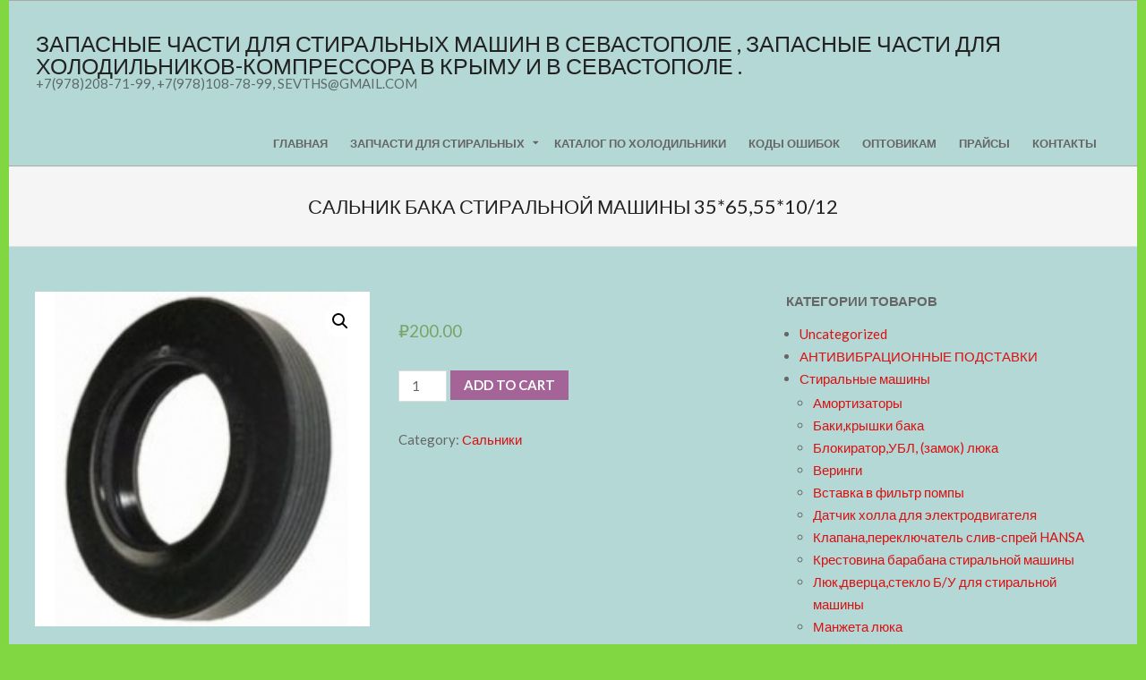

--- FILE ---
content_type: text/html; charset=UTF-8
request_url: https://stir-ka.ru/item/salnik-baka-stiralnoj-mashiny-35-65-55-10-12/
body_size: 14133
content:

<!DOCTYPE html>
<html lang="en-US" class="no-js">

<head>
<meta charset="UTF-8" />
<meta name='robots' content='index, follow, max-image-preview:large, max-snippet:-1, max-video-preview:-1' />
<meta name="viewport" content="width=device-width, initial-scale=1" />
<meta name="generator" content="Hoot Ubix 1.9.23" />

	<!-- This site is optimized with the Yoast SEO plugin v19.10 - https://yoast.com/wordpress/plugins/seo/ -->
	<title>Сальник бака стиральной машины 35*65,55*10/12 - Запасные части для стиральных машин в Севастополе , запасные части для холодильников-компрессора в Крыму и в Севастополе .</title>
	<link rel="canonical" href="https://stir-ka.ru/item/salnik-baka-stiralnoj-mashiny-35-65-55-10-12/" />
	<meta property="og:locale" content="en_US" />
	<meta property="og:type" content="article" />
	<meta property="og:title" content="Сальник бака стиральной машины 35*65,55*10/12 - Запасные части для стиральных машин в Севастополе , запасные части для холодильников-компрессора в Крыму и в Севастополе ." />
	<meta property="og:description" content="Samsung   ЗАПЧАСТИ ДЛЯ СТИРАЛЬНЫХ МАШИН / САЛЬНИК ДЛЯ СТИРАЛЬНЫХ МАШИН SAMSUNG(САМСУНГ), САЛЬНИК ДЛЯ СТИРАЛЬНЫХ МАШИН LG(ЛЖ) , САЛЬНИК ДЛЯ СТИРАЛЬНЫХ МАШИН ARDO(АРДО), САЛЬНИК ДЛЯ СТИРАЛЬНЫХ МАШИН INDESIT(ИНДЕЗИТ), САЛЬНИК ДЛЯ СТИРАЛЬНЫХ МАШИН ARISTON(АРИСТОН), САЛЬНИК ДЛЯ СТИРАЛЬНЫХ МАШИН BOSCH(ВОШ), САЛЬНИК ДЛЯ СТИРАЛЬНЫХ МАШИН CANDI(КАНДИ), САЛЬНИК ДЛЯ СТИРАЛЬНЫХ МАШИН WHIRLPOOL(ВИРЛПООЛ), САЛЬНИК ДЛЯ СТИРАЛЬНЫХ МАШИН ZANUSSI(ЗАНУССИ), САЛЬНИК ДЛЯ СТИРАЛЬНЫХ МАШИН ELECTROLUX(ЭЛЕКТРОЛЮКС), САЛЬНИК ДЛЯ СТИРАЛЬНЫХ МАШИН AEG(АЕГ), САЛЬНИК ДЛЯ СТИРАЛЬНЫХ МАШИН SIEMENS(СИМЕНС), САЛЬНИК ДЛЯ СТИРАЛЬНЫХ МАШИН GORENIE(ГОРЕНИЕ), САЛЬНИК ДЛЯ СТИРАЛЬНЫХ МАШИН BEKO(БЕКО), САЛЬНИК ДЛЯ СТИРАЛЬНЫХ МАШИН DAEWOO(ДАЕВОО), САЛЬНИК ДЛЯ СТИРАЛЬНЫХ МАШИН HANSA(ХАНСА) , САЛЬНИК ДЛЯ СТИРАЛЬНЫХ МАШИН ATLANT(АТЛАНТ), САЛЬНИК ДЛЯ СТИРАЛЬНЫХ МАШИН MIELLE(МИЛЛЕ), САЛЬНИК ДЛЯ СТИРАЛЬНЫХ МАШИН ARCELIK(АРЦЕЛИК)." />
	<meta property="og:url" content="https://stir-ka.ru/item/salnik-baka-stiralnoj-mashiny-35-65-55-10-12/" />
	<meta property="og:site_name" content="Запасные части для стиральных машин в Севастополе , запасные части для холодильников-компрессора в Крыму и в Севастополе ." />
	<meta property="article:modified_time" content="2016-04-15T12:25:59+00:00" />
	<meta property="og:image" content="https://stir-ka.ru/wp-content/uploads/2016/01/3b5ba2df-2560-11e5-be47-8c89a581e567_9d1e770b-2ea7-11e5-a297-8c89a581e567-228x228.jpeg" />
	<meta property="og:image:width" content="228" />
	<meta property="og:image:height" content="228" />
	<meta property="og:image:type" content="image/jpeg" />
	<meta name="twitter:card" content="summary_large_image" />
	<script type="application/ld+json" class="yoast-schema-graph">{"@context":"https://schema.org","@graph":[{"@type":"WebPage","@id":"https://stir-ka.ru/item/salnik-baka-stiralnoj-mashiny-35-65-55-10-12/","url":"https://stir-ka.ru/item/salnik-baka-stiralnoj-mashiny-35-65-55-10-12/","name":"Сальник бака стиральной машины 35*65,55*10/12 - Запасные части для стиральных машин в Севастополе , запасные части для холодильников-компрессора в Крыму и в Севастополе .","isPartOf":{"@id":"https://stir-ka.ru/#website"},"primaryImageOfPage":{"@id":"https://stir-ka.ru/item/salnik-baka-stiralnoj-mashiny-35-65-55-10-12/#primaryimage"},"image":{"@id":"https://stir-ka.ru/item/salnik-baka-stiralnoj-mashiny-35-65-55-10-12/#primaryimage"},"thumbnailUrl":"https://stir-ka.ru/wp-content/uploads/2016/01/3b5ba2df-2560-11e5-be47-8c89a581e567_9d1e770b-2ea7-11e5-a297-8c89a581e567-228x228.jpeg","datePublished":"2016-01-28T12:38:41+00:00","dateModified":"2016-04-15T12:25:59+00:00","breadcrumb":{"@id":"https://stir-ka.ru/item/salnik-baka-stiralnoj-mashiny-35-65-55-10-12/#breadcrumb"},"inLanguage":"en-US","potentialAction":[{"@type":"ReadAction","target":["https://stir-ka.ru/item/salnik-baka-stiralnoj-mashiny-35-65-55-10-12/"]}]},{"@type":"ImageObject","inLanguage":"en-US","@id":"https://stir-ka.ru/item/salnik-baka-stiralnoj-mashiny-35-65-55-10-12/#primaryimage","url":"https://stir-ka.ru/wp-content/uploads/2016/01/3b5ba2df-2560-11e5-be47-8c89a581e567_9d1e770b-2ea7-11e5-a297-8c89a581e567-228x228.jpeg","contentUrl":"https://stir-ka.ru/wp-content/uploads/2016/01/3b5ba2df-2560-11e5-be47-8c89a581e567_9d1e770b-2ea7-11e5-a297-8c89a581e567-228x228.jpeg","width":228,"height":228},{"@type":"BreadcrumbList","@id":"https://stir-ka.ru/item/salnik-baka-stiralnoj-mashiny-35-65-55-10-12/#breadcrumb","itemListElement":[{"@type":"ListItem","position":1,"name":"Home","item":"https://stir-ka.ru/"},{"@type":"ListItem","position":2,"name":"Запчасти для стиральных","item":"https://stir-ka.ru/shop/"},{"@type":"ListItem","position":3,"name":"Сальник бака стиральной машины 35*65,55*10/12"}]},{"@type":"WebSite","@id":"https://stir-ka.ru/#website","url":"https://stir-ka.ru/","name":"Запасные части для стиральных машин в Севастополе , запасные части для холодильников-компрессора в Крыму и в Севастополе .","description":"+7(978)208-71-99,   +7(978)108-78-99,   sevths@gmail.com","potentialAction":[{"@type":"SearchAction","target":{"@type":"EntryPoint","urlTemplate":"https://stir-ka.ru/?s={search_term_string}"},"query-input":"required name=search_term_string"}],"inLanguage":"en-US"}]}</script>
	<!-- / Yoast SEO plugin. -->


<link rel='dns-prefetch' href='//fonts.googleapis.com' />
<link rel="alternate" type="application/rss+xml" title="Запасные части для стиральных машин в Севастополе , запасные части для холодильников-компрессора в  Крыму и в Севастополе . &raquo; Feed" href="https://stir-ka.ru/feed/" />
<link rel="profile" href="http://gmpg.org/xfn/11" />
<link rel="preload" href="https://stir-ka.ru/wp-content/themes/hoot-ubix/hybrid/extend/css/webfonts/fa-solid-900.woff2" as="font" crossorigin="anonymous">
<link rel="preload" href="https://stir-ka.ru/wp-content/themes/hoot-ubix/hybrid/extend/css/webfonts/fa-regular-400.woff2" as="font" crossorigin="anonymous">
<link rel="preload" href="https://stir-ka.ru/wp-content/themes/hoot-ubix/hybrid/extend/css/webfonts/fa-brands-400.woff2" as="font" crossorigin="anonymous">
<script>
window._wpemojiSettings = {"baseUrl":"https:\/\/s.w.org\/images\/core\/emoji\/14.0.0\/72x72\/","ext":".png","svgUrl":"https:\/\/s.w.org\/images\/core\/emoji\/14.0.0\/svg\/","svgExt":".svg","source":{"concatemoji":"https:\/\/stir-ka.ru\/wp-includes\/js\/wp-emoji-release.min.js?ver=6.1.9"}};
/*! This file is auto-generated */
!function(e,a,t){var n,r,o,i=a.createElement("canvas"),p=i.getContext&&i.getContext("2d");function s(e,t){var a=String.fromCharCode,e=(p.clearRect(0,0,i.width,i.height),p.fillText(a.apply(this,e),0,0),i.toDataURL());return p.clearRect(0,0,i.width,i.height),p.fillText(a.apply(this,t),0,0),e===i.toDataURL()}function c(e){var t=a.createElement("script");t.src=e,t.defer=t.type="text/javascript",a.getElementsByTagName("head")[0].appendChild(t)}for(o=Array("flag","emoji"),t.supports={everything:!0,everythingExceptFlag:!0},r=0;r<o.length;r++)t.supports[o[r]]=function(e){if(p&&p.fillText)switch(p.textBaseline="top",p.font="600 32px Arial",e){case"flag":return s([127987,65039,8205,9895,65039],[127987,65039,8203,9895,65039])?!1:!s([55356,56826,55356,56819],[55356,56826,8203,55356,56819])&&!s([55356,57332,56128,56423,56128,56418,56128,56421,56128,56430,56128,56423,56128,56447],[55356,57332,8203,56128,56423,8203,56128,56418,8203,56128,56421,8203,56128,56430,8203,56128,56423,8203,56128,56447]);case"emoji":return!s([129777,127995,8205,129778,127999],[129777,127995,8203,129778,127999])}return!1}(o[r]),t.supports.everything=t.supports.everything&&t.supports[o[r]],"flag"!==o[r]&&(t.supports.everythingExceptFlag=t.supports.everythingExceptFlag&&t.supports[o[r]]);t.supports.everythingExceptFlag=t.supports.everythingExceptFlag&&!t.supports.flag,t.DOMReady=!1,t.readyCallback=function(){t.DOMReady=!0},t.supports.everything||(n=function(){t.readyCallback()},a.addEventListener?(a.addEventListener("DOMContentLoaded",n,!1),e.addEventListener("load",n,!1)):(e.attachEvent("onload",n),a.attachEvent("onreadystatechange",function(){"complete"===a.readyState&&t.readyCallback()})),(e=t.source||{}).concatemoji?c(e.concatemoji):e.wpemoji&&e.twemoji&&(c(e.twemoji),c(e.wpemoji)))}(window,document,window._wpemojiSettings);
</script>
<style>
img.wp-smiley,
img.emoji {
	display: inline !important;
	border: none !important;
	box-shadow: none !important;
	height: 1em !important;
	width: 1em !important;
	margin: 0 0.07em !important;
	vertical-align: -0.1em !important;
	background: none !important;
	padding: 0 !important;
}
</style>
	<link rel='stylesheet' id='wp-block-library-css' href='https://stir-ka.ru/wp-includes/css/dist/block-library/style.min.css?ver=6.1.9' media='all' />
<style id='wp-block-library-theme-inline-css'>
.wp-block-audio figcaption{color:#555;font-size:13px;text-align:center}.is-dark-theme .wp-block-audio figcaption{color:hsla(0,0%,100%,.65)}.wp-block-audio{margin:0 0 1em}.wp-block-code{border:1px solid #ccc;border-radius:4px;font-family:Menlo,Consolas,monaco,monospace;padding:.8em 1em}.wp-block-embed figcaption{color:#555;font-size:13px;text-align:center}.is-dark-theme .wp-block-embed figcaption{color:hsla(0,0%,100%,.65)}.wp-block-embed{margin:0 0 1em}.blocks-gallery-caption{color:#555;font-size:13px;text-align:center}.is-dark-theme .blocks-gallery-caption{color:hsla(0,0%,100%,.65)}.wp-block-image figcaption{color:#555;font-size:13px;text-align:center}.is-dark-theme .wp-block-image figcaption{color:hsla(0,0%,100%,.65)}.wp-block-image{margin:0 0 1em}.wp-block-pullquote{border-top:4px solid;border-bottom:4px solid;margin-bottom:1.75em;color:currentColor}.wp-block-pullquote__citation,.wp-block-pullquote cite,.wp-block-pullquote footer{color:currentColor;text-transform:uppercase;font-size:.8125em;font-style:normal}.wp-block-quote{border-left:.25em solid;margin:0 0 1.75em;padding-left:1em}.wp-block-quote cite,.wp-block-quote footer{color:currentColor;font-size:.8125em;position:relative;font-style:normal}.wp-block-quote.has-text-align-right{border-left:none;border-right:.25em solid;padding-left:0;padding-right:1em}.wp-block-quote.has-text-align-center{border:none;padding-left:0}.wp-block-quote.is-large,.wp-block-quote.is-style-large,.wp-block-quote.is-style-plain{border:none}.wp-block-search .wp-block-search__label{font-weight:700}.wp-block-search__button{border:1px solid #ccc;padding:.375em .625em}:where(.wp-block-group.has-background){padding:1.25em 2.375em}.wp-block-separator.has-css-opacity{opacity:.4}.wp-block-separator{border:none;border-bottom:2px solid;margin-left:auto;margin-right:auto}.wp-block-separator.has-alpha-channel-opacity{opacity:1}.wp-block-separator:not(.is-style-wide):not(.is-style-dots){width:100px}.wp-block-separator.has-background:not(.is-style-dots){border-bottom:none;height:1px}.wp-block-separator.has-background:not(.is-style-wide):not(.is-style-dots){height:2px}.wp-block-table{margin:"0 0 1em 0"}.wp-block-table thead{border-bottom:3px solid}.wp-block-table tfoot{border-top:3px solid}.wp-block-table td,.wp-block-table th{word-break:normal}.wp-block-table figcaption{color:#555;font-size:13px;text-align:center}.is-dark-theme .wp-block-table figcaption{color:hsla(0,0%,100%,.65)}.wp-block-video figcaption{color:#555;font-size:13px;text-align:center}.is-dark-theme .wp-block-video figcaption{color:hsla(0,0%,100%,.65)}.wp-block-video{margin:0 0 1em}.wp-block-template-part.has-background{padding:1.25em 2.375em;margin-top:0;margin-bottom:0}
</style>
<link rel='stylesheet' id='wc-blocks-vendors-style-css' href='https://stir-ka.ru/wp-content/plugins/woocommerce/packages/woocommerce-blocks/build/wc-blocks-vendors-style.css?ver=8.0.0' media='all' />
<link rel='stylesheet' id='wc-blocks-style-css' href='https://stir-ka.ru/wp-content/plugins/woocommerce/packages/woocommerce-blocks/build/wc-blocks-style.css?ver=8.0.0' media='all' />
<link rel='stylesheet' id='classic-theme-styles-css' href='https://stir-ka.ru/wp-includes/css/classic-themes.min.css?ver=1' media='all' />
<style id='global-styles-inline-css'>
body{--wp--preset--color--black: #000000;--wp--preset--color--cyan-bluish-gray: #abb8c3;--wp--preset--color--white: #ffffff;--wp--preset--color--pale-pink: #f78da7;--wp--preset--color--vivid-red: #cf2e2e;--wp--preset--color--luminous-vivid-orange: #ff6900;--wp--preset--color--luminous-vivid-amber: #fcb900;--wp--preset--color--light-green-cyan: #7bdcb5;--wp--preset--color--vivid-green-cyan: #00d084;--wp--preset--color--pale-cyan-blue: #8ed1fc;--wp--preset--color--vivid-cyan-blue: #0693e3;--wp--preset--color--vivid-purple: #9b51e0;--wp--preset--color--accent: #db1010;--wp--preset--color--accent-font: #ffffff;--wp--preset--gradient--vivid-cyan-blue-to-vivid-purple: linear-gradient(135deg,rgba(6,147,227,1) 0%,rgb(155,81,224) 100%);--wp--preset--gradient--light-green-cyan-to-vivid-green-cyan: linear-gradient(135deg,rgb(122,220,180) 0%,rgb(0,208,130) 100%);--wp--preset--gradient--luminous-vivid-amber-to-luminous-vivid-orange: linear-gradient(135deg,rgba(252,185,0,1) 0%,rgba(255,105,0,1) 100%);--wp--preset--gradient--luminous-vivid-orange-to-vivid-red: linear-gradient(135deg,rgba(255,105,0,1) 0%,rgb(207,46,46) 100%);--wp--preset--gradient--very-light-gray-to-cyan-bluish-gray: linear-gradient(135deg,rgb(238,238,238) 0%,rgb(169,184,195) 100%);--wp--preset--gradient--cool-to-warm-spectrum: linear-gradient(135deg,rgb(74,234,220) 0%,rgb(151,120,209) 20%,rgb(207,42,186) 40%,rgb(238,44,130) 60%,rgb(251,105,98) 80%,rgb(254,248,76) 100%);--wp--preset--gradient--blush-light-purple: linear-gradient(135deg,rgb(255,206,236) 0%,rgb(152,150,240) 100%);--wp--preset--gradient--blush-bordeaux: linear-gradient(135deg,rgb(254,205,165) 0%,rgb(254,45,45) 50%,rgb(107,0,62) 100%);--wp--preset--gradient--luminous-dusk: linear-gradient(135deg,rgb(255,203,112) 0%,rgb(199,81,192) 50%,rgb(65,88,208) 100%);--wp--preset--gradient--pale-ocean: linear-gradient(135deg,rgb(255,245,203) 0%,rgb(182,227,212) 50%,rgb(51,167,181) 100%);--wp--preset--gradient--electric-grass: linear-gradient(135deg,rgb(202,248,128) 0%,rgb(113,206,126) 100%);--wp--preset--gradient--midnight: linear-gradient(135deg,rgb(2,3,129) 0%,rgb(40,116,252) 100%);--wp--preset--duotone--dark-grayscale: url('#wp-duotone-dark-grayscale');--wp--preset--duotone--grayscale: url('#wp-duotone-grayscale');--wp--preset--duotone--purple-yellow: url('#wp-duotone-purple-yellow');--wp--preset--duotone--blue-red: url('#wp-duotone-blue-red');--wp--preset--duotone--midnight: url('#wp-duotone-midnight');--wp--preset--duotone--magenta-yellow: url('#wp-duotone-magenta-yellow');--wp--preset--duotone--purple-green: url('#wp-duotone-purple-green');--wp--preset--duotone--blue-orange: url('#wp-duotone-blue-orange');--wp--preset--font-size--small: 13px;--wp--preset--font-size--medium: 20px;--wp--preset--font-size--large: 36px;--wp--preset--font-size--x-large: 42px;--wp--preset--spacing--20: 0.44rem;--wp--preset--spacing--30: 0.67rem;--wp--preset--spacing--40: 1rem;--wp--preset--spacing--50: 1.5rem;--wp--preset--spacing--60: 2.25rem;--wp--preset--spacing--70: 3.38rem;--wp--preset--spacing--80: 5.06rem;}:where(.is-layout-flex){gap: 0.5em;}body .is-layout-flow > .alignleft{float: left;margin-inline-start: 0;margin-inline-end: 2em;}body .is-layout-flow > .alignright{float: right;margin-inline-start: 2em;margin-inline-end: 0;}body .is-layout-flow > .aligncenter{margin-left: auto !important;margin-right: auto !important;}body .is-layout-constrained > .alignleft{float: left;margin-inline-start: 0;margin-inline-end: 2em;}body .is-layout-constrained > .alignright{float: right;margin-inline-start: 2em;margin-inline-end: 0;}body .is-layout-constrained > .aligncenter{margin-left: auto !important;margin-right: auto !important;}body .is-layout-constrained > :where(:not(.alignleft):not(.alignright):not(.alignfull)){max-width: var(--wp--style--global--content-size);margin-left: auto !important;margin-right: auto !important;}body .is-layout-constrained > .alignwide{max-width: var(--wp--style--global--wide-size);}body .is-layout-flex{display: flex;}body .is-layout-flex{flex-wrap: wrap;align-items: center;}body .is-layout-flex > *{margin: 0;}:where(.wp-block-columns.is-layout-flex){gap: 2em;}.has-black-color{color: var(--wp--preset--color--black) !important;}.has-cyan-bluish-gray-color{color: var(--wp--preset--color--cyan-bluish-gray) !important;}.has-white-color{color: var(--wp--preset--color--white) !important;}.has-pale-pink-color{color: var(--wp--preset--color--pale-pink) !important;}.has-vivid-red-color{color: var(--wp--preset--color--vivid-red) !important;}.has-luminous-vivid-orange-color{color: var(--wp--preset--color--luminous-vivid-orange) !important;}.has-luminous-vivid-amber-color{color: var(--wp--preset--color--luminous-vivid-amber) !important;}.has-light-green-cyan-color{color: var(--wp--preset--color--light-green-cyan) !important;}.has-vivid-green-cyan-color{color: var(--wp--preset--color--vivid-green-cyan) !important;}.has-pale-cyan-blue-color{color: var(--wp--preset--color--pale-cyan-blue) !important;}.has-vivid-cyan-blue-color{color: var(--wp--preset--color--vivid-cyan-blue) !important;}.has-vivid-purple-color{color: var(--wp--preset--color--vivid-purple) !important;}.has-black-background-color{background-color: var(--wp--preset--color--black) !important;}.has-cyan-bluish-gray-background-color{background-color: var(--wp--preset--color--cyan-bluish-gray) !important;}.has-white-background-color{background-color: var(--wp--preset--color--white) !important;}.has-pale-pink-background-color{background-color: var(--wp--preset--color--pale-pink) !important;}.has-vivid-red-background-color{background-color: var(--wp--preset--color--vivid-red) !important;}.has-luminous-vivid-orange-background-color{background-color: var(--wp--preset--color--luminous-vivid-orange) !important;}.has-luminous-vivid-amber-background-color{background-color: var(--wp--preset--color--luminous-vivid-amber) !important;}.has-light-green-cyan-background-color{background-color: var(--wp--preset--color--light-green-cyan) !important;}.has-vivid-green-cyan-background-color{background-color: var(--wp--preset--color--vivid-green-cyan) !important;}.has-pale-cyan-blue-background-color{background-color: var(--wp--preset--color--pale-cyan-blue) !important;}.has-vivid-cyan-blue-background-color{background-color: var(--wp--preset--color--vivid-cyan-blue) !important;}.has-vivid-purple-background-color{background-color: var(--wp--preset--color--vivid-purple) !important;}.has-black-border-color{border-color: var(--wp--preset--color--black) !important;}.has-cyan-bluish-gray-border-color{border-color: var(--wp--preset--color--cyan-bluish-gray) !important;}.has-white-border-color{border-color: var(--wp--preset--color--white) !important;}.has-pale-pink-border-color{border-color: var(--wp--preset--color--pale-pink) !important;}.has-vivid-red-border-color{border-color: var(--wp--preset--color--vivid-red) !important;}.has-luminous-vivid-orange-border-color{border-color: var(--wp--preset--color--luminous-vivid-orange) !important;}.has-luminous-vivid-amber-border-color{border-color: var(--wp--preset--color--luminous-vivid-amber) !important;}.has-light-green-cyan-border-color{border-color: var(--wp--preset--color--light-green-cyan) !important;}.has-vivid-green-cyan-border-color{border-color: var(--wp--preset--color--vivid-green-cyan) !important;}.has-pale-cyan-blue-border-color{border-color: var(--wp--preset--color--pale-cyan-blue) !important;}.has-vivid-cyan-blue-border-color{border-color: var(--wp--preset--color--vivid-cyan-blue) !important;}.has-vivid-purple-border-color{border-color: var(--wp--preset--color--vivid-purple) !important;}.has-vivid-cyan-blue-to-vivid-purple-gradient-background{background: var(--wp--preset--gradient--vivid-cyan-blue-to-vivid-purple) !important;}.has-light-green-cyan-to-vivid-green-cyan-gradient-background{background: var(--wp--preset--gradient--light-green-cyan-to-vivid-green-cyan) !important;}.has-luminous-vivid-amber-to-luminous-vivid-orange-gradient-background{background: var(--wp--preset--gradient--luminous-vivid-amber-to-luminous-vivid-orange) !important;}.has-luminous-vivid-orange-to-vivid-red-gradient-background{background: var(--wp--preset--gradient--luminous-vivid-orange-to-vivid-red) !important;}.has-very-light-gray-to-cyan-bluish-gray-gradient-background{background: var(--wp--preset--gradient--very-light-gray-to-cyan-bluish-gray) !important;}.has-cool-to-warm-spectrum-gradient-background{background: var(--wp--preset--gradient--cool-to-warm-spectrum) !important;}.has-blush-light-purple-gradient-background{background: var(--wp--preset--gradient--blush-light-purple) !important;}.has-blush-bordeaux-gradient-background{background: var(--wp--preset--gradient--blush-bordeaux) !important;}.has-luminous-dusk-gradient-background{background: var(--wp--preset--gradient--luminous-dusk) !important;}.has-pale-ocean-gradient-background{background: var(--wp--preset--gradient--pale-ocean) !important;}.has-electric-grass-gradient-background{background: var(--wp--preset--gradient--electric-grass) !important;}.has-midnight-gradient-background{background: var(--wp--preset--gradient--midnight) !important;}.has-small-font-size{font-size: var(--wp--preset--font-size--small) !important;}.has-medium-font-size{font-size: var(--wp--preset--font-size--medium) !important;}.has-large-font-size{font-size: var(--wp--preset--font-size--large) !important;}.has-x-large-font-size{font-size: var(--wp--preset--font-size--x-large) !important;}
.wp-block-navigation a:where(:not(.wp-element-button)){color: inherit;}
:where(.wp-block-columns.is-layout-flex){gap: 2em;}
.wp-block-pullquote{font-size: 1.5em;line-height: 1.6;}
</style>
<link rel='stylesheet' id='photoswipe-css' href='https://stir-ka.ru/wp-content/plugins/woocommerce/assets/css/photoswipe/photoswipe.min.css?ver=6.8.2' media='all' />
<link rel='stylesheet' id='photoswipe-default-skin-css' href='https://stir-ka.ru/wp-content/plugins/woocommerce/assets/css/photoswipe/default-skin/default-skin.min.css?ver=6.8.2' media='all' />
<link rel='stylesheet' id='woocommerce-layout-css' href='https://stir-ka.ru/wp-content/plugins/woocommerce/assets/css/woocommerce-layout.css?ver=6.8.2' media='all' />
<link rel='stylesheet' id='woocommerce-smallscreen-css' href='https://stir-ka.ru/wp-content/plugins/woocommerce/assets/css/woocommerce-smallscreen.css?ver=6.8.2' media='only screen and (max-width: 768px)' />
<link rel='stylesheet' id='woocommerce-general-css' href='https://stir-ka.ru/wp-content/plugins/woocommerce/assets/css/woocommerce.css?ver=6.8.2' media='all' />
<style id='woocommerce-inline-inline-css'>
.woocommerce form .form-row .required { visibility: visible; }
</style>
<link rel='stylesheet' id='hootubix-google-fonts-css' href='//fonts.googleapis.com/css?family=Lato%3A300%2C400%2C400i%2C500%2C600%2C700%2C700i%2C800&#038;subset=latin' media='all' />
<link rel='stylesheet' id='hybrid-gallery-css' href='https://stir-ka.ru/wp-content/themes/hoot-ubix/hybrid/css/gallery.min.css?ver=4.0.0' media='all' />
<link rel='stylesheet' id='font-awesome-css' href='https://stir-ka.ru/wp-content/themes/hoot-ubix/hybrid/extend/css/font-awesome.css?ver=5.15.4' media='all' />
<link rel='stylesheet' id='hybridextend-style-css' href='https://stir-ka.ru/wp-content/themes/hoot-ubix/style.css?ver=1.9.23' media='all' />
<link rel='stylesheet' id='hootubix-wpblocks-css' href='https://stir-ka.ru/wp-content/themes/hoot-ubix/include/blocks/wpblocks.css?ver=1.9.23' media='all' />
<style id='hootubix-wpblocks-inline-css'>
.hgrid {
	max-width: 1260px;
} 
a {
	color: #db1010;
} 
.accent-typo {
	background: #db1010;
	color: #ffffff;
} 
.invert-typo {
	color: #b3d8d6;
} 
.enforce-typo {
	background: #b3d8d6;
} 
input[type="submit"], #submit, .button {
	background: #db1010;
	color: #ffffff;
} 
input[type="submit"]:hover, #submit:hover, .button:hover, input[type="submit"]:focus, #submit:focus, .button:focus {
	background: #c10e0e;
	color: #ffffff;
} 
body {
	background-color: #81d742;
} 
#page-wrapper {
	background: #b3d8d6;
} 
#site-title {
	font-family: "Lato", sans-serif;
} 
.site-logo-with-icon #site-title i {
	font-size: 50px;
} 
.site-logo-mixed-image img {
	max-width: 200px;
} 
.menu-items > li.current-menu-item:not(.nohighlight), .menu-items > li:hover,.sf-menu ul li:hover > a {
	background: #db1010;
	color: #ffffff;
} 
.entry-footer .entry-byline {
	color: #db1010;
} 
.more-link {
	border-color: #db1010;
	color: #db1010;
} 
.more-link a, .more-link a:hover {
	background: #db1010;
	color: #ffffff;
} 
.lSSlideOuter .lSPager.lSpg > li:hover a, .lSSlideOuter .lSPager.lSpg > li.active a {
	background-color: #db1010;
} 
.frontpage-area.module-bg-accent {
	background-color: #db1010;
} 
.content-block-style3 .content-block-icon {
	background: #b3d8d6;
} 
.content-block-icon i {
	color: #db1010;
} 
.icon-style-circle, .icon-style-square {
	border-color: #db1010;
} 
#infinite-handle span,.lrm-form a.button, .lrm-form button, .lrm-form button[type=submit], .lrm-form #buddypress input[type=submit], .lrm-form input[type=submit] {
	background: #db1010;
	color: #ffffff;
} 
.woocommerce nav.woocommerce-pagination ul li a:focus, .woocommerce nav.woocommerce-pagination ul li a:hover {
	color: #db1010;
} 
:root .has-accent-color,.is-style-outline>.wp-block-button__link:not(.has-text-color), .wp-block-button__link.is-style-outline:not(.has-text-color) {
	color: #db1010;
} 
:root .has-accent-background-color,.wp-block-button__link {
	background: #db1010;
} 
:root .has-accent-font-color,.wp-block-button__link {
	color: #ffffff;
} 
:root .has-accent-font-background-color {
	background: #ffffff;
}
</style>
<script src='https://stir-ka.ru/wp-includes/js/jquery/jquery.min.js?ver=3.6.1' id='jquery-core-js'></script>
<script src='https://stir-ka.ru/wp-includes/js/jquery/jquery-migrate.min.js?ver=3.3.2' id='jquery-migrate-js'></script>
<script src='https://stir-ka.ru/wp-content/themes/hoot-ubix/js/modernizr.custom.js?ver=2.8.3' id='hootubix-modernizr-js'></script>
<link rel="https://api.w.org/" href="https://stir-ka.ru/wp-json/" /><link rel="alternate" type="application/json" href="https://stir-ka.ru/wp-json/wp/v2/product/817" /><link rel="EditURI" type="application/rsd+xml" title="RSD" href="https://stir-ka.ru/xmlrpc.php?rsd" />
<link rel="wlwmanifest" type="application/wlwmanifest+xml" href="https://stir-ka.ru/wp-includes/wlwmanifest.xml" />
<meta name="generator" content="WordPress 6.1.9" />
<meta name="generator" content="WooCommerce 6.8.2" />
<link rel='shortlink' href='https://stir-ka.ru/?p=817' />
<link rel="alternate" type="application/json+oembed" href="https://stir-ka.ru/wp-json/oembed/1.0/embed?url=https%3A%2F%2Fstir-ka.ru%2Fitem%2Fsalnik-baka-stiralnoj-mashiny-35-65-55-10-12%2F" />
<link rel="alternate" type="text/xml+oembed" href="https://stir-ka.ru/wp-json/oembed/1.0/embed?url=https%3A%2F%2Fstir-ka.ru%2Fitem%2Fsalnik-baka-stiralnoj-mashiny-35-65-55-10-12%2F&#038;format=xml" />
	<noscript><style>.woocommerce-product-gallery{ opacity: 1 !important; }</style></noscript>
	<link rel="icon" href="https://stir-ka.ru/wp-content/uploads/2020/06/cropped-8955aa7a_d88e_11e6_8e37_e03f491724f8_828ff388_1859_11e7_a657_e03f491724f8-32x32.jpeg" sizes="32x32" />
<link rel="icon" href="https://stir-ka.ru/wp-content/uploads/2020/06/cropped-8955aa7a_d88e_11e6_8e37_e03f491724f8_828ff388_1859_11e7_a657_e03f491724f8-192x192.jpeg" sizes="192x192" />
<link rel="apple-touch-icon" href="https://stir-ka.ru/wp-content/uploads/2020/06/cropped-8955aa7a_d88e_11e6_8e37_e03f491724f8_828ff388_1859_11e7_a657_e03f491724f8-180x180.jpeg" />
<meta name="msapplication-TileImage" content="https://stir-ka.ru/wp-content/uploads/2020/06/cropped-8955aa7a_d88e_11e6_8e37_e03f491724f8_828ff388_1859_11e7_a657_e03f491724f8-270x270.jpeg" />
		<style id="wp-custom-css">
			/*
Здесь можно добавить ваши CSS-стили.

Нажмите на значок помощи выше, чтобы узнать больше.
*/
#branding:after {
  content: ".";
  display: block;
  clear: both;
  visibility: hidden;
  line-height: 0;
  height: 0;
}
#header-aside, #branding{width:100% !important;}

.header-primary-menu #branding, .header-primary-custom #branding {
   width:100% !important;
}
.header-primary-menu #header-aside, .header-primary-custom #header-aside {
   width:100% !important;
}
.table-cell-mid {
    display: block;
    vertical-align: middle;
}


.menu-items > li > a {
  
    padding: 15px 10px;
  
}		</style>
		</head>

<body class="wordpress ltr en en-us parent-theme y2026 m01 d19 h01 monday logged-out singular singular-product singular-product-817 product-template-default ubix theme-hoot-ubix woocommerce woocommerce-page woocommerce-no-js" dir="ltr" itemscope="itemscope" itemtype="https://schema.org/WebPage">

	<svg xmlns="http://www.w3.org/2000/svg" viewBox="0 0 0 0" width="0" height="0" focusable="false" role="none" style="visibility: hidden; position: absolute; left: -9999px; overflow: hidden;" ><defs><filter id="wp-duotone-dark-grayscale"><feColorMatrix color-interpolation-filters="sRGB" type="matrix" values=" .299 .587 .114 0 0 .299 .587 .114 0 0 .299 .587 .114 0 0 .299 .587 .114 0 0 " /><feComponentTransfer color-interpolation-filters="sRGB" ><feFuncR type="table" tableValues="0 0.49803921568627" /><feFuncG type="table" tableValues="0 0.49803921568627" /><feFuncB type="table" tableValues="0 0.49803921568627" /><feFuncA type="table" tableValues="1 1" /></feComponentTransfer><feComposite in2="SourceGraphic" operator="in" /></filter></defs></svg><svg xmlns="http://www.w3.org/2000/svg" viewBox="0 0 0 0" width="0" height="0" focusable="false" role="none" style="visibility: hidden; position: absolute; left: -9999px; overflow: hidden;" ><defs><filter id="wp-duotone-grayscale"><feColorMatrix color-interpolation-filters="sRGB" type="matrix" values=" .299 .587 .114 0 0 .299 .587 .114 0 0 .299 .587 .114 0 0 .299 .587 .114 0 0 " /><feComponentTransfer color-interpolation-filters="sRGB" ><feFuncR type="table" tableValues="0 1" /><feFuncG type="table" tableValues="0 1" /><feFuncB type="table" tableValues="0 1" /><feFuncA type="table" tableValues="1 1" /></feComponentTransfer><feComposite in2="SourceGraphic" operator="in" /></filter></defs></svg><svg xmlns="http://www.w3.org/2000/svg" viewBox="0 0 0 0" width="0" height="0" focusable="false" role="none" style="visibility: hidden; position: absolute; left: -9999px; overflow: hidden;" ><defs><filter id="wp-duotone-purple-yellow"><feColorMatrix color-interpolation-filters="sRGB" type="matrix" values=" .299 .587 .114 0 0 .299 .587 .114 0 0 .299 .587 .114 0 0 .299 .587 .114 0 0 " /><feComponentTransfer color-interpolation-filters="sRGB" ><feFuncR type="table" tableValues="0.54901960784314 0.98823529411765" /><feFuncG type="table" tableValues="0 1" /><feFuncB type="table" tableValues="0.71764705882353 0.25490196078431" /><feFuncA type="table" tableValues="1 1" /></feComponentTransfer><feComposite in2="SourceGraphic" operator="in" /></filter></defs></svg><svg xmlns="http://www.w3.org/2000/svg" viewBox="0 0 0 0" width="0" height="0" focusable="false" role="none" style="visibility: hidden; position: absolute; left: -9999px; overflow: hidden;" ><defs><filter id="wp-duotone-blue-red"><feColorMatrix color-interpolation-filters="sRGB" type="matrix" values=" .299 .587 .114 0 0 .299 .587 .114 0 0 .299 .587 .114 0 0 .299 .587 .114 0 0 " /><feComponentTransfer color-interpolation-filters="sRGB" ><feFuncR type="table" tableValues="0 1" /><feFuncG type="table" tableValues="0 0.27843137254902" /><feFuncB type="table" tableValues="0.5921568627451 0.27843137254902" /><feFuncA type="table" tableValues="1 1" /></feComponentTransfer><feComposite in2="SourceGraphic" operator="in" /></filter></defs></svg><svg xmlns="http://www.w3.org/2000/svg" viewBox="0 0 0 0" width="0" height="0" focusable="false" role="none" style="visibility: hidden; position: absolute; left: -9999px; overflow: hidden;" ><defs><filter id="wp-duotone-midnight"><feColorMatrix color-interpolation-filters="sRGB" type="matrix" values=" .299 .587 .114 0 0 .299 .587 .114 0 0 .299 .587 .114 0 0 .299 .587 .114 0 0 " /><feComponentTransfer color-interpolation-filters="sRGB" ><feFuncR type="table" tableValues="0 0" /><feFuncG type="table" tableValues="0 0.64705882352941" /><feFuncB type="table" tableValues="0 1" /><feFuncA type="table" tableValues="1 1" /></feComponentTransfer><feComposite in2="SourceGraphic" operator="in" /></filter></defs></svg><svg xmlns="http://www.w3.org/2000/svg" viewBox="0 0 0 0" width="0" height="0" focusable="false" role="none" style="visibility: hidden; position: absolute; left: -9999px; overflow: hidden;" ><defs><filter id="wp-duotone-magenta-yellow"><feColorMatrix color-interpolation-filters="sRGB" type="matrix" values=" .299 .587 .114 0 0 .299 .587 .114 0 0 .299 .587 .114 0 0 .299 .587 .114 0 0 " /><feComponentTransfer color-interpolation-filters="sRGB" ><feFuncR type="table" tableValues="0.78039215686275 1" /><feFuncG type="table" tableValues="0 0.94901960784314" /><feFuncB type="table" tableValues="0.35294117647059 0.47058823529412" /><feFuncA type="table" tableValues="1 1" /></feComponentTransfer><feComposite in2="SourceGraphic" operator="in" /></filter></defs></svg><svg xmlns="http://www.w3.org/2000/svg" viewBox="0 0 0 0" width="0" height="0" focusable="false" role="none" style="visibility: hidden; position: absolute; left: -9999px; overflow: hidden;" ><defs><filter id="wp-duotone-purple-green"><feColorMatrix color-interpolation-filters="sRGB" type="matrix" values=" .299 .587 .114 0 0 .299 .587 .114 0 0 .299 .587 .114 0 0 .299 .587 .114 0 0 " /><feComponentTransfer color-interpolation-filters="sRGB" ><feFuncR type="table" tableValues="0.65098039215686 0.40392156862745" /><feFuncG type="table" tableValues="0 1" /><feFuncB type="table" tableValues="0.44705882352941 0.4" /><feFuncA type="table" tableValues="1 1" /></feComponentTransfer><feComposite in2="SourceGraphic" operator="in" /></filter></defs></svg><svg xmlns="http://www.w3.org/2000/svg" viewBox="0 0 0 0" width="0" height="0" focusable="false" role="none" style="visibility: hidden; position: absolute; left: -9999px; overflow: hidden;" ><defs><filter id="wp-duotone-blue-orange"><feColorMatrix color-interpolation-filters="sRGB" type="matrix" values=" .299 .587 .114 0 0 .299 .587 .114 0 0 .299 .587 .114 0 0 .299 .587 .114 0 0 " /><feComponentTransfer color-interpolation-filters="sRGB" ><feFuncR type="table" tableValues="0.098039215686275 1" /><feFuncG type="table" tableValues="0 0.66274509803922" /><feFuncB type="table" tableValues="0.84705882352941 0.41960784313725" /><feFuncA type="table" tableValues="1 1" /></feComponentTransfer><feComposite in2="SourceGraphic" operator="in" /></filter></defs></svg>
	<a href="#main" class="screen-reader-text">Skip to content</a>

	<div id="page-wrapper" class=" hgrid site-boxed page-wrapper sitewrap-wide-right sidebarsN sidebars1 hootubix-cf7-style hootubix-mapp-style hootubix-jetpack-style">

		
		<header id="header" class="site-header header-layout-primary-menu header-layout-secondary-top" role="banner" itemscope="itemscope" itemtype="https://schema.org/WPHeader">

					<div id="header-supplementary" class=" header-part header-supplementary-top header-supplementary-center">
			<div class="hgrid">
				<div class="hgrid-span-12">
									</div>
			</div>
		</div>
		
			<div id="header-primary" class=" header-part header-primary-menu">
				<div class="hgrid">
					<div class="table hgrid-span-12">
							<div id="branding" class="site-branding branding table-cell-mid">
		<div id="site-logo" class="site-logo-text">
			<div id="site-logo-text" class=" site-logo-text-tiny"><div id="site-title" class="site-title" itemprop="headline"><a href="https://stir-ka.ru" rel="home"><span class="blogname">Запасные части для стиральных машин в Севастополе , запасные части для холодильников-компрессора в  Крыму и в Севастополе .</span></a></div><h2 class="site-description" id="site-description" itemprop="description">+7(978)208-71-99,   +7(978)108-78-99,   sevths@gmail.com</h2></div><!--logotext-->		</div>
	</div><!-- #branding -->
	<div id="header-aside" class=" header-aside table-cell-mid  header-aside-menu">	<div class="screen-reader-text">Primary Navigation Menu</div>
	<nav id="menu-primary" class="menu menu-primary nav-menu mobilemenu-inline mobilesubmenu-click" role="navigation" itemscope="itemscope" itemtype="https://schema.org/SiteNavigationElement">
		<a class="menu-toggle" href="#"><span class="menu-toggle-text">Menu</span><i class="fas fa-bars"></i></a>

		<ul id="menu-primary-items" class="menu-items sf-menu menu"><li id="menu-item-127998" class="menu-item menu-item-type-post_type menu-item-object-page menu-item-home menu-item-127998"><a href="https://stir-ka.ru/"><span class="menu-title">Главная</span></a></li>
<li id="menu-item-127999" class="menu-item menu-item-type-post_type menu-item-object-page menu-item-has-children current_page_parent menu-item-127999"><a href="https://stir-ka.ru/shop/"><span class="menu-title">Запчасти для стиральных</span></a>
<ul class="sub-menu">
	<li id="menu-item-465" class="menu-item menu-item-type-post_type menu-item-object-page menu-item-465"><a href="https://stir-ka.ru/tablitsy-komplektuyushhih-k-s-m/"><span class="menu-title">Таблицы комплектующих к с/м</span></a></li>
	<li id="menu-item-128005" class="menu-item menu-item-type-post_type menu-item-object-page menu-item-128005"><a href="https://stir-ka.ru/tablitsy-komplektuyushhih-k-s-m/"><span class="menu-title">Таблицы комплектующих к с/м</span></a></li>
</ul>
</li>
<li id="menu-item-873" class="menu-item menu-item-type-taxonomy menu-item-object-product_cat menu-item-873"><a href="https://stir-ka.ru/category/holodilniki/"><span class="menu-title">Каталог по холодильники</span></a></li>
<li id="menu-item-128001" class="menu-item menu-item-type-post_type menu-item-object-page menu-item-128001"><a href="https://stir-ka.ru/kody-oshibok-stiralnyh-mashin-indesit-i-ariston/"><span class="menu-title">Коды ошибок</span></a></li>
<li id="menu-item-128003" class="menu-item menu-item-type-post_type menu-item-object-page menu-item-128003"><a href="https://stir-ka.ru/optovikam/"><span class="menu-title">Оптовикам</span></a></li>
<li id="menu-item-128004" class="menu-item menu-item-type-post_type menu-item-object-page menu-item-128004"><a href="https://stir-ka.ru/prajsy/"><span class="menu-title">Прайсы</span></a></li>
<li id="menu-item-16" class="menu-item menu-item-type-post_type menu-item-object-page menu-item-16"><a href="https://stir-ka.ru/kontakty/"><span class="menu-title">Контакты</span></a></li>
</ul>
	</nav><!-- #menu-primary -->
	</div>					</div>
				</div>
			</div>

			
		</header><!-- #header -->

		
		<div id="main" class=" main">
			

				<div id="loop-meta" class=" loop-meta-wrap pageheader-bg-default">
					<div class="hgrid">

						<div class=" loop-meta  hgrid-span-12" itemscope="itemscope" itemtype="https://schema.org/WebPageElement">
							<div class="entry-header">

																<h1 class=" loop-title entry-title" itemprop="headline">Сальник бака стиральной машины 35*65,55*10/12</h1>

								
							</div><!-- .entry-header -->
						</div><!-- .loop-meta -->

					</div>
				</div>

			
<div class="hgrid main-content-grid">

	
	<main id="content" class="content  hgrid-span-8 has-sidebar layout-wide-right " role="main" itemprop="mainContentOfPage">

		
		
			
			<div id="content-wrap">

				
				
					<div class="woocommerce-notices-wrapper"></div><div id="product-817" class="entry author-1abg-pp-ua product type-product post-817 status-publish first instock product_cat-salnik has-post-thumbnail shipping-taxable purchasable product-type-simple">

	<div class="woocommerce-product-gallery woocommerce-product-gallery--with-images woocommerce-product-gallery--columns-4 images" data-columns="4" style="opacity: 0; transition: opacity .25s ease-in-out;">
	<figure class="woocommerce-product-gallery__wrapper">
		<div data-thumb="https://stir-ka.ru/wp-content/uploads/2016/01/3b5ba2df-2560-11e5-be47-8c89a581e567_9d1e770b-2ea7-11e5-a297-8c89a581e567-228x228-150x150.jpeg" data-thumb-alt="" class="woocommerce-product-gallery__image"><a href="https://stir-ka.ru/wp-content/uploads/2016/01/3b5ba2df-2560-11e5-be47-8c89a581e567_9d1e770b-2ea7-11e5-a297-8c89a581e567-228x228.jpeg"><img width="228" height="228" src="https://stir-ka.ru/wp-content/uploads/2016/01/3b5ba2df-2560-11e5-be47-8c89a581e567_9d1e770b-2ea7-11e5-a297-8c89a581e567-228x228.jpeg" class="wp-post-image" alt="" decoding="async" loading="lazy" title="3b5ba2df-2560-11e5-be47-8c89a581e567_9d1e770b-2ea7-11e5-a297-8c89a581e567-228x228" data-caption="" data-src="https://stir-ka.ru/wp-content/uploads/2016/01/3b5ba2df-2560-11e5-be47-8c89a581e567_9d1e770b-2ea7-11e5-a297-8c89a581e567-228x228.jpeg" data-large_image="https://stir-ka.ru/wp-content/uploads/2016/01/3b5ba2df-2560-11e5-be47-8c89a581e567_9d1e770b-2ea7-11e5-a297-8c89a581e567-228x228.jpeg" data-large_image_width="228" data-large_image_height="228" srcset="https://stir-ka.ru/wp-content/uploads/2016/01/3b5ba2df-2560-11e5-be47-8c89a581e567_9d1e770b-2ea7-11e5-a297-8c89a581e567-228x228.jpeg 228w, https://stir-ka.ru/wp-content/uploads/2016/01/3b5ba2df-2560-11e5-be47-8c89a581e567_9d1e770b-2ea7-11e5-a297-8c89a581e567-228x228-150x150.jpeg 150w, https://stir-ka.ru/wp-content/uploads/2016/01/3b5ba2df-2560-11e5-be47-8c89a581e567_9d1e770b-2ea7-11e5-a297-8c89a581e567-228x228-90x90.jpeg 90w, https://stir-ka.ru/wp-content/uploads/2016/01/3b5ba2df-2560-11e5-be47-8c89a581e567_9d1e770b-2ea7-11e5-a297-8c89a581e567-228x228-60x60.jpeg 60w" sizes="(max-width: 228px) 100vw, 228px" /></a></div>	</figure>
</div>

	<div class="summary entry-summary">
		<h1 class="product_title entry-title">Сальник бака стиральной машины 35*65,55*10/12</h1><p class="price"><span class="woocommerce-Price-amount amount"><bdi><span class="woocommerce-Price-currencySymbol">&#8381;</span>200.00</bdi></span></p>

	
	<form class="cart" action="https://stir-ka.ru/item/salnik-baka-stiralnoj-mashiny-35-65-55-10-12/" method="post" enctype='multipart/form-data'>
		
			<div class="quantity">
				<label class="screen-reader-text" for="quantity_696d4a2b8ce3f">Сальник бака стиральной машины 35*65,55*10/12 quantity</label>
		<input
			type="number"
			id="quantity_696d4a2b8ce3f"
			class="input-text qty text"
			step="1"
			min="1"
			max=""
			name="quantity"
			value="1"
			title="Qty"
			size="4"
			placeholder=""
			inputmode="numeric"
			autocomplete="off"
		/>
			</div>
	
		<button type="submit" name="add-to-cart" value="817" class="single_add_to_cart_button button alt">Add to cart</button>

			</form>

	
<div class="product_meta">

	
	
	<span class="posted_in">Category: <a href="https://stir-ka.ru/category/stiralnye-mashiny/salnik/" rel="tag">Сальники</a></span>
	
	
</div>
	</div>

	
	<div class="woocommerce-tabs wc-tabs-wrapper">
		<ul class="tabs wc-tabs" role="tablist">
							<li class="description_tab" id="tab-title-description" role="tab" aria-controls="tab-description">
					<a href="#tab-description">
						Description					</a>
				</li>
					</ul>
					<div class="woocommerce-Tabs-panel woocommerce-Tabs-panel--description panel entry-content wc-tab" id="tab-description" role="tabpanel" aria-labelledby="tab-title-description">
				
	<h2>Description</h2>

<p>Samsung   ЗАПЧАСТИ ДЛЯ СТИРАЛЬНЫХ МАШИН / САЛЬНИК ДЛЯ СТИРАЛЬНЫХ МАШИН SAMSUNG(САМСУНГ), САЛЬНИК ДЛЯ СТИРАЛЬНЫХ МАШИН LG(ЛЖ) , САЛЬНИК ДЛЯ СТИРАЛЬНЫХ МАШИН ARDO(АРДО), САЛЬНИК ДЛЯ СТИРАЛЬНЫХ МАШИН INDESIT(ИНДЕЗИТ), САЛЬНИК ДЛЯ СТИРАЛЬНЫХ МАШИН ARISTON(АРИСТОН), САЛЬНИК ДЛЯ СТИРАЛЬНЫХ МАШИН BOSCH(ВОШ), САЛЬНИК ДЛЯ СТИРАЛЬНЫХ МАШИН CANDI(КАНДИ), САЛЬНИК ДЛЯ СТИРАЛЬНЫХ МАШИН WHIRLPOOL(ВИРЛПООЛ), САЛЬНИК ДЛЯ СТИРАЛЬНЫХ МАШИН ZANUSSI(ЗАНУССИ), САЛЬНИК ДЛЯ СТИРАЛЬНЫХ МАШИН ELECTROLUX(ЭЛЕКТРОЛЮКС), САЛЬНИК ДЛЯ СТИРАЛЬНЫХ МАШИН AEG(АЕГ), САЛЬНИК ДЛЯ СТИРАЛЬНЫХ МАШИН SIEMENS(СИМЕНС), САЛЬНИК ДЛЯ СТИРАЛЬНЫХ МАШИН GORENIE(ГОРЕНИЕ), САЛЬНИК ДЛЯ СТИРАЛЬНЫХ МАШИН BEKO(БЕКО), САЛЬНИК ДЛЯ СТИРАЛЬНЫХ МАШИН DAEWOO(ДАЕВОО), САЛЬНИК ДЛЯ СТИРАЛЬНЫХ МАШИН HANSA(ХАНСА) , САЛЬНИК ДЛЯ СТИРАЛЬНЫХ МАШИН ATLANT(АТЛАНТ), САЛЬНИК ДЛЯ СТИРАЛЬНЫХ МАШИН MIELLE(МИЛЛЕ), САЛЬНИК ДЛЯ СТИРАЛЬНЫХ МАШИН ARCELIK(АРЦЕЛИК).</p>
			</div>
		
			</div>


	<section class="related products">

					<h2>Related products</h2>
				
		<ul class="products columns-4">

			
					<li class="entry author-1abg-pp-ua product type-product post-779 status-publish first instock product_cat-salnik has-post-thumbnail shipping-taxable purchasable product-type-simple">
	<a href="https://stir-ka.ru/item/salnik-baka-stiralnoj-mashiny-25-52-8-11-5/" class="woocommerce-LoopProduct-link woocommerce-loop-product__link"><img width="150" height="150" src="https://stir-ka.ru/wp-content/uploads/2016/01/3b5ba2df-2560-11e5-be47-8c89a581e567_9d1e770b-2ea7-11e5-a297-8c89a581e567-228x228.jpeg" class="attachment-woocommerce_thumbnail size-woocommerce_thumbnail" alt="" decoding="async" loading="lazy" srcset="https://stir-ka.ru/wp-content/uploads/2016/01/3b5ba2df-2560-11e5-be47-8c89a581e567_9d1e770b-2ea7-11e5-a297-8c89a581e567-228x228.jpeg 228w, https://stir-ka.ru/wp-content/uploads/2016/01/3b5ba2df-2560-11e5-be47-8c89a581e567_9d1e770b-2ea7-11e5-a297-8c89a581e567-228x228-150x150.jpeg 150w, https://stir-ka.ru/wp-content/uploads/2016/01/3b5ba2df-2560-11e5-be47-8c89a581e567_9d1e770b-2ea7-11e5-a297-8c89a581e567-228x228-90x90.jpeg 90w, https://stir-ka.ru/wp-content/uploads/2016/01/3b5ba2df-2560-11e5-be47-8c89a581e567_9d1e770b-2ea7-11e5-a297-8c89a581e567-228x228-60x60.jpeg 60w" sizes="(max-width: 150px) 100vw, 150px" /><h2 class="woocommerce-loop-product__title">Сальник бака стиральной машины 25*52*8/11,5</h2>
	<span class="price"><span class="woocommerce-Price-amount amount"><bdi><span class="woocommerce-Price-currencySymbol">&#8381;</span>200.00</bdi></span></span>
</a><a href="?add-to-cart=779" data-quantity="1" class="button product_type_simple add_to_cart_button ajax_add_to_cart" data-product_id="779" data-product_sku="" aria-label="Add &ldquo;Сальник бака стиральной машины 25*52*8/11,5&rdquo; to your cart" rel="nofollow">Add to cart</a></li>

			
					<li class="entry author-1abg-pp-ua product type-product post-776 status-publish instock product_cat-salnik has-post-thumbnail shipping-taxable purchasable product-type-simple">
	<a href="https://stir-ka.ru/item/salnik-baka-stiralnoj-mashiny-25-50-10/" class="woocommerce-LoopProduct-link woocommerce-loop-product__link"><img width="150" height="150" src="https://stir-ka.ru/wp-content/uploads/2016/01/3b5ba2df-2560-11e5-be47-8c89a581e567_9d1e770b-2ea7-11e5-a297-8c89a581e567-228x228.jpeg" class="attachment-woocommerce_thumbnail size-woocommerce_thumbnail" alt="" decoding="async" loading="lazy" srcset="https://stir-ka.ru/wp-content/uploads/2016/01/3b5ba2df-2560-11e5-be47-8c89a581e567_9d1e770b-2ea7-11e5-a297-8c89a581e567-228x228.jpeg 228w, https://stir-ka.ru/wp-content/uploads/2016/01/3b5ba2df-2560-11e5-be47-8c89a581e567_9d1e770b-2ea7-11e5-a297-8c89a581e567-228x228-150x150.jpeg 150w, https://stir-ka.ru/wp-content/uploads/2016/01/3b5ba2df-2560-11e5-be47-8c89a581e567_9d1e770b-2ea7-11e5-a297-8c89a581e567-228x228-90x90.jpeg 90w, https://stir-ka.ru/wp-content/uploads/2016/01/3b5ba2df-2560-11e5-be47-8c89a581e567_9d1e770b-2ea7-11e5-a297-8c89a581e567-228x228-60x60.jpeg 60w" sizes="(max-width: 150px) 100vw, 150px" /><h2 class="woocommerce-loop-product__title">Сальник бака стиральной машины 25*50*10</h2>
	<span class="price"><span class="woocommerce-Price-amount amount"><bdi><span class="woocommerce-Price-currencySymbol">&#8381;</span>200.00</bdi></span></span>
</a><a href="?add-to-cart=776" data-quantity="1" class="button product_type_simple add_to_cart_button ajax_add_to_cart" data-product_id="776" data-product_sku="" aria-label="Add &ldquo;Сальник бака стиральной машины 25*50*10&rdquo; to your cart" rel="nofollow">Add to cart</a></li>

			
					<li class="entry author-1abg-pp-ua product type-product post-762 status-publish instock product_cat-salnik has-post-thumbnail shipping-taxable purchasable product-type-simple">
	<a href="https://stir-ka.ru/item/salnik-baka-stiralnoj-mashiny-22-40-66-9-14-5/" class="woocommerce-LoopProduct-link woocommerce-loop-product__link"><img width="150" height="150" src="https://stir-ka.ru/wp-content/uploads/2016/01/DSCN1530-150x150.jpg" class="attachment-woocommerce_thumbnail size-woocommerce_thumbnail" alt="" decoding="async" loading="lazy" srcset="https://stir-ka.ru/wp-content/uploads/2016/01/DSCN1530-150x150.jpg 150w, https://stir-ka.ru/wp-content/uploads/2016/01/DSCN1530-90x90.jpg 90w, https://stir-ka.ru/wp-content/uploads/2016/01/DSCN1530-300x300.jpg 300w, https://stir-ka.ru/wp-content/uploads/2016/01/DSCN1530-60x60.jpg 60w" sizes="(max-width: 150px) 100vw, 150px" /><h2 class="woocommerce-loop-product__title">Сальник бака стиральной машины 22*40/66*9/14,5</h2>
	<span class="price"><span class="woocommerce-Price-amount amount"><bdi><span class="woocommerce-Price-currencySymbol">&#8381;</span>200.00</bdi></span></span>
</a><a href="?add-to-cart=762" data-quantity="1" class="button product_type_simple add_to_cart_button ajax_add_to_cart" data-product_id="762" data-product_sku="" aria-label="Add &ldquo;Сальник бака стиральной машины 22*40/66*9/14,5&rdquo; to your cart" rel="nofollow">Add to cart</a></li>

			
					<li class="entry author-1abg-pp-ua product type-product post-783 status-publish last instock product_cat-salnik has-post-thumbnail shipping-taxable purchasable product-type-simple">
	<a href="https://stir-ka.ru/item/salnik-baka-stiralnoj-mashiny-27-47-10-12/" class="woocommerce-LoopProduct-link woocommerce-loop-product__link"><img width="150" height="150" src="https://stir-ka.ru/wp-content/uploads/2016/01/3b5ba2df-2560-11e5-be47-8c89a581e567_9d1e770b-2ea7-11e5-a297-8c89a581e567-228x228.jpeg" class="attachment-woocommerce_thumbnail size-woocommerce_thumbnail" alt="" decoding="async" loading="lazy" srcset="https://stir-ka.ru/wp-content/uploads/2016/01/3b5ba2df-2560-11e5-be47-8c89a581e567_9d1e770b-2ea7-11e5-a297-8c89a581e567-228x228.jpeg 228w, https://stir-ka.ru/wp-content/uploads/2016/01/3b5ba2df-2560-11e5-be47-8c89a581e567_9d1e770b-2ea7-11e5-a297-8c89a581e567-228x228-150x150.jpeg 150w, https://stir-ka.ru/wp-content/uploads/2016/01/3b5ba2df-2560-11e5-be47-8c89a581e567_9d1e770b-2ea7-11e5-a297-8c89a581e567-228x228-90x90.jpeg 90w, https://stir-ka.ru/wp-content/uploads/2016/01/3b5ba2df-2560-11e5-be47-8c89a581e567_9d1e770b-2ea7-11e5-a297-8c89a581e567-228x228-60x60.jpeg 60w" sizes="(max-width: 150px) 100vw, 150px" /><h2 class="woocommerce-loop-product__title">Сальник бака стиральной машины 27*47*10/12</h2>
	<span class="price"><span class="woocommerce-Price-amount amount"><bdi><span class="woocommerce-Price-currencySymbol">&#8381;</span>250.00</bdi></span></span>
</a><a href="?add-to-cart=783" data-quantity="1" class="button product_type_simple add_to_cart_button ajax_add_to_cart" data-product_id="783" data-product_sku="" aria-label="Add &ldquo;Сальник бака стиральной машины 27*47*10/12&rdquo; to your cart" rel="nofollow">Add to cart</a></li>

			
		</ul>

	</section>
	</div>


				
				
			</div><!-- #content-wrap -->

			
		
		
	</main><!-- #content -->

	
	
	<aside id="sidebar-primary" class="sidebar sidebar-primary hgrid-span-4 layout-wide-right  woocommerce-sidebar woocommerce-sidebar-primary" role="complementary" itemscope="itemscope" itemtype="https://schema.org/WPSideBar">

		<section id="woocommerce_product_categories-4" class="widget woocommerce widget_product_categories"><h3 class="widget-title">Категории товаров</h3><ul class="product-categories"><li class="cat-item cat-item-16506"><a href="https://stir-ka.ru/category/uncategorized/">Uncategorized</a></li>
<li class="cat-item cat-item-56"><a href="https://stir-ka.ru/category/antivibratsionnye-podstavki/">АНТИВИБРАЦИОННЫЕ ПОДСТАВКИ</a></li>
<li class="cat-item cat-item-45 cat-parent current-cat-parent"><a href="https://stir-ka.ru/category/stiralnye-mashiny/">Стиральные машины</a><ul class='children'>
<li class="cat-item cat-item-9"><a href="https://stir-ka.ru/category/stiralnye-mashiny/amortizatori/">Амортизаторы</a></li>
<li class="cat-item cat-item-49"><a href="https://stir-ka.ru/category/stiralnye-mashiny/baki-kryshki-baka/">Баки,крышки бака</a></li>
<li class="cat-item cat-item-10"><a href="https://stir-ka.ru/category/stiralnye-mashiny/zamok/">Блокиратор,УБЛ, (замок) люка</a></li>
<li class="cat-item cat-item-20"><a href="https://stir-ka.ru/category/stiralnye-mashiny/vering/">Веринги</a></li>
<li class="cat-item cat-item-22"><a href="https://stir-ka.ru/category/stiralnye-mashiny/filtri/">Вставка в фильтр помпы</a></li>
<li class="cat-item cat-item-38"><a href="https://stir-ka.ru/category/stiralnye-mashiny/datchik-holla-dlya-elektrodvigatelya/">Датчик холла для электродвигателя</a></li>
<li class="cat-item cat-item-11"><a href="https://stir-ka.ru/category/stiralnye-mashiny/klapan/">Клапана,переключатель слив-спрей HANSA</a></li>
<li class="cat-item cat-item-54"><a href="https://stir-ka.ru/category/stiralnye-mashiny/krestovina-barabana-stiralnoj-mashiny/">Крестовина барабана стиральной машины</a></li>
<li class="cat-item cat-item-60"><a href="https://stir-ka.ru/category/stiralnye-mashiny/lyuk-dvertsa-steklo-dlya-stiralnoj-mashiny/">Люк,дверца,стекло Б/У для стиральной машины</a></li>
<li class="cat-item cat-item-16"><a href="https://stir-ka.ru/category/stiralnye-mashiny/mangeta/">Манжета люка</a></li>
<li class="cat-item cat-item-14"><a href="https://stir-ka.ru/category/stiralnye-mashiny/plati/">Модуль управления,платы</a></li>
<li class="cat-item cat-item-33"><a href="https://stir-ka.ru/category/stiralnye-mashiny/motor-vrashheniya-tarelki-svch-220v-3-5w-rpm/">Мотор вращения тарелки СВЧ, tarel-ka.ru</a></li>
<li class="cat-item cat-item-37"><a href="https://stir-ka.ru/category/stiralnye-mashiny/nozhki-stiralnoj-mashiny/">Ножки стиральной машины</a></li>
<li class="cat-item cat-item-36"><a href="https://stir-ka.ru/category/stiralnye-mashiny/patrubki/">Патрубки</a></li>
<li class="cat-item cat-item-39"><a href="https://stir-ka.ru/category/stiralnye-mashiny/petlya-lyuka/">Петля люка</a></li>
<li class="cat-item cat-item-13"><a href="https://stir-ka.ru/category/stiralnye-mashiny/podhip/">Подшипники</a></li>
<li class="cat-item cat-item-15"><a href="https://stir-ka.ru/category/stiralnye-mashiny/pompi/">Помпы,насосы</a></li>
<li class="cat-item cat-item-29"><a href="https://stir-ka.ru/category/stiralnye-mashiny/pressostat/">Прессостат,датчик уровня воды</a></li>
<li class="cat-item cat-item-40"><a href="https://stir-ka.ru/category/stiralnye-mashiny/pruzhina-baka/">Пружина бака</a></li>
<li class="cat-item cat-item-28"><a href="https://stir-ka.ru/category/stiralnye-mashiny/rebro-otbojnik-baka/">Ребро,отбойник бака,редан</a></li>
<li class="cat-item cat-item-17"><a href="https://stir-ka.ru/category/stiralnye-mashiny/remni/">Ремни</a></li>
<li class="cat-item cat-item-18"><a href="https://stir-ka.ru/category/stiralnye-mashiny/ruhka/">Ручка люка для стиральных машин</a></li>
<li class="cat-item cat-item-19 current-cat"><a href="https://stir-ka.ru/category/stiralnye-mashiny/salnik/">Сальники</a></li>
<li class="cat-item cat-item-35"><a href="https://stir-ka.ru/category/stiralnye-mashiny/smazka-dlya-salnika/">Смазка для сальника</a></li>
<li class="cat-item cat-item-32"><a href="https://stir-ka.ru/category/stiralnye-mashiny/sredstvo-ot-nakipi-electrolux/">Средство от накипи Electrolux</a></li>
<li class="cat-item cat-item-21"><a href="https://stir-ka.ru/category/stiralnye-mashiny/termostat/">Термостаты</a></li>
<li class="cat-item cat-item-34"><a href="https://stir-ka.ru/category/stiralnye-mashiny/teny-bojlera-vodonagrevatelya/">Тэны бойлера,водонагревателя WWW.boy-ler.ru</a></li>
<li class="cat-item cat-item-23"><a href="https://stir-ka.ru/category/stiralnye-mashiny/teni/">Тэны для нагрева воды в стиральных машинах</a></li>
<li class="cat-item cat-item-27"><a href="https://stir-ka.ru/category/stiralnye-mashiny/filtry-seti/">Фильтры сети</a></li>
<li class="cat-item cat-item-24"><a href="https://stir-ka.ru/category/stiralnye-mashiny/flanci/">Фланцы,суппорта,подшипниковый узел</a></li>
<li class="cat-item cat-item-62"><a href="https://stir-ka.ru/category/stiralnye-mashiny/shlang-slivnoj-i-zalivnoj/">ШЛАНГ(сливной и заливной)</a></li>
<li class="cat-item cat-item-26"><a href="https://stir-ka.ru/category/stiralnye-mashiny/hetki/">Щетки электрические для стиральных машин</a></li>
</ul>
</li>
<li class="cat-item cat-item-55"><a href="https://stir-ka.ru/category/teny-dlya-promyshlennyh-stiralnyh-mashin/">ТЭНЫ для промышленных стиральных машин</a></li>
<li class="cat-item cat-item-46"><a href="https://stir-ka.ru/category/holodilniki/">Холодильники</a></li>
</ul></section>
	</aside><!-- #sidebar-primary -->

	

</div><!-- .hgrid -->

		</div><!-- #main -->

		
		
		
	</div><!-- #page-wrapper -->

	<script type="application/ld+json">{"@context":"https:\/\/schema.org\/","@type":"Product","@id":"https:\/\/stir-ka.ru\/item\/salnik-baka-stiralnoj-mashiny-35-65-55-10-12\/#product","name":"\u0421\u0430\u043b\u044c\u043d\u0438\u043a \u0431\u0430\u043a\u0430 \u0441\u0442\u0438\u0440\u0430\u043b\u044c\u043d\u043e\u0439 \u043c\u0430\u0448\u0438\u043d\u044b 35*65,55*10\/12","url":"https:\/\/stir-ka.ru\/item\/salnik-baka-stiralnoj-mashiny-35-65-55-10-12\/","description":"Samsung\u00a0\u00a0 \u0417\u0410\u041f\u0427\u0410\u0421\u0422\u0418 \u0414\u041b\u042f \u0421\u0422\u0418\u0420\u0410\u041b\u042c\u041d\u042b\u0425 \u041c\u0410\u0428\u0418\u041d \/ \u0421\u0410\u041b\u042c\u041d\u0418\u041a \u0414\u041b\u042f \u0421\u0422\u0418\u0420\u0410\u041b\u042c\u041d\u042b\u0425 \u041c\u0410\u0428\u0418\u041d SAMSUNG(\u0421\u0410\u041c\u0421\u0423\u041d\u0413), \u0421\u0410\u041b\u042c\u041d\u0418\u041a \u0414\u041b\u042f \u0421\u0422\u0418\u0420\u0410\u041b\u042c\u041d\u042b\u0425 \u041c\u0410\u0428\u0418\u041d LG(\u041b\u0416) , \u0421\u0410\u041b\u042c\u041d\u0418\u041a \u0414\u041b\u042f \u0421\u0422\u0418\u0420\u0410\u041b\u042c\u041d\u042b\u0425 \u041c\u0410\u0428\u0418\u041d ARDO(\u0410\u0420\u0414\u041e), \u0421\u0410\u041b\u042c\u041d\u0418\u041a \u0414\u041b\u042f \u0421\u0422\u0418\u0420\u0410\u041b\u042c\u041d\u042b\u0425 \u041c\u0410\u0428\u0418\u041d INDESIT(\u0418\u041d\u0414\u0415\u0417\u0418\u0422), \u0421\u0410\u041b\u042c\u041d\u0418\u041a \u0414\u041b\u042f \u0421\u0422\u0418\u0420\u0410\u041b\u042c\u041d\u042b\u0425 \u041c\u0410\u0428\u0418\u041d ARISTON(\u0410\u0420\u0418\u0421\u0422\u041e\u041d), \u0421\u0410\u041b\u042c\u041d\u0418\u041a \u0414\u041b\u042f \u0421\u0422\u0418\u0420\u0410\u041b\u042c\u041d\u042b\u0425 \u041c\u0410\u0428\u0418\u041d BOSCH(\u0412\u041e\u0428), \u0421\u0410\u041b\u042c\u041d\u0418\u041a \u0414\u041b\u042f \u0421\u0422\u0418\u0420\u0410\u041b\u042c\u041d\u042b\u0425 \u041c\u0410\u0428\u0418\u041d CANDI(\u041a\u0410\u041d\u0414\u0418), \u0421\u0410\u041b\u042c\u041d\u0418\u041a \u0414\u041b\u042f \u0421\u0422\u0418\u0420\u0410\u041b\u042c\u041d\u042b\u0425 \u041c\u0410\u0428\u0418\u041d WHIRLPOOL(\u0412\u0418\u0420\u041b\u041f\u041e\u041e\u041b), \u0421\u0410\u041b\u042c\u041d\u0418\u041a \u0414\u041b\u042f \u0421\u0422\u0418\u0420\u0410\u041b\u042c\u041d\u042b\u0425 \u041c\u0410\u0428\u0418\u041d ZANUSSI(\u0417\u0410\u041d\u0423\u0421\u0421\u0418), \u0421\u0410\u041b\u042c\u041d\u0418\u041a \u0414\u041b\u042f \u0421\u0422\u0418\u0420\u0410\u041b\u042c\u041d\u042b\u0425 \u041c\u0410\u0428\u0418\u041d ELECTROLUX(\u042d\u041b\u0415\u041a\u0422\u0420\u041e\u041b\u042e\u041a\u0421), \u0421\u0410\u041b\u042c\u041d\u0418\u041a \u0414\u041b\u042f \u0421\u0422\u0418\u0420\u0410\u041b\u042c\u041d\u042b\u0425 \u041c\u0410\u0428\u0418\u041d AEG(\u0410\u0415\u0413), \u0421\u0410\u041b\u042c\u041d\u0418\u041a \u0414\u041b\u042f \u0421\u0422\u0418\u0420\u0410\u041b\u042c\u041d\u042b\u0425 \u041c\u0410\u0428\u0418\u041d SIEMENS(\u0421\u0418\u041c\u0415\u041d\u0421), \u0421\u0410\u041b\u042c\u041d\u0418\u041a \u0414\u041b\u042f \u0421\u0422\u0418\u0420\u0410\u041b\u042c\u041d\u042b\u0425 \u041c\u0410\u0428\u0418\u041d GORENIE(\u0413\u041e\u0420\u0415\u041d\u0418\u0415), \u0421\u0410\u041b\u042c\u041d\u0418\u041a \u0414\u041b\u042f \u0421\u0422\u0418\u0420\u0410\u041b\u042c\u041d\u042b\u0425 \u041c\u0410\u0428\u0418\u041d BEKO(\u0411\u0415\u041a\u041e), \u0421\u0410\u041b\u042c\u041d\u0418\u041a \u0414\u041b\u042f \u0421\u0422\u0418\u0420\u0410\u041b\u042c\u041d\u042b\u0425 \u041c\u0410\u0428\u0418\u041d DAEWOO(\u0414\u0410\u0415\u0412\u041e\u041e), \u0421\u0410\u041b\u042c\u041d\u0418\u041a \u0414\u041b\u042f \u0421\u0422\u0418\u0420\u0410\u041b\u042c\u041d\u042b\u0425 \u041c\u0410\u0428\u0418\u041d HANSA(\u0425\u0410\u041d\u0421\u0410) , \u0421\u0410\u041b\u042c\u041d\u0418\u041a \u0414\u041b\u042f \u0421\u0422\u0418\u0420\u0410\u041b\u042c\u041d\u042b\u0425 \u041c\u0410\u0428\u0418\u041d ATLANT(\u0410\u0422\u041b\u0410\u041d\u0422), \u0421\u0410\u041b\u042c\u041d\u0418\u041a \u0414\u041b\u042f \u0421\u0422\u0418\u0420\u0410\u041b\u042c\u041d\u042b\u0425 \u041c\u0410\u0428\u0418\u041d MIELLE(\u041c\u0418\u041b\u041b\u0415), \u0421\u0410\u041b\u042c\u041d\u0418\u041a \u0414\u041b\u042f \u0421\u0422\u0418\u0420\u0410\u041b\u042c\u041d\u042b\u0425 \u041c\u0410\u0428\u0418\u041d ARCELIK(\u0410\u0420\u0426\u0415\u041b\u0418\u041a).","image":"https:\/\/stir-ka.ru\/wp-content\/uploads\/2016\/01\/3b5ba2df-2560-11e5-be47-8c89a581e567_9d1e770b-2ea7-11e5-a297-8c89a581e567-228x228.jpeg","sku":817,"offers":[{"@type":"Offer","price":"200.00","priceValidUntil":"2027-12-31","priceSpecification":{"price":"200.00","priceCurrency":"RUB","valueAddedTaxIncluded":"false"},"priceCurrency":"RUB","availability":"http:\/\/schema.org\/InStock","url":"https:\/\/stir-ka.ru\/item\/salnik-baka-stiralnoj-mashiny-35-65-55-10-12\/","seller":{"@type":"Organization","name":"\u0417\u0430\u043f\u0430\u0441\u043d\u044b\u0435 \u0447\u0430\u0441\u0442\u0438 \u0434\u043b\u044f \u0441\u0442\u0438\u0440\u0430\u043b\u044c\u043d\u044b\u0445 \u043c\u0430\u0448\u0438\u043d \u0432 \u0421\u0435\u0432\u0430\u0441\u0442\u043e\u043f\u043e\u043b\u0435 , \u0437\u0430\u043f\u0430\u0441\u043d\u044b\u0435 \u0447\u0430\u0441\u0442\u0438 \u0434\u043b\u044f \u0445\u043e\u043b\u043e\u0434\u0438\u043b\u044c\u043d\u0438\u043a\u043e\u0432-\u043a\u043e\u043c\u043f\u0440\u0435\u0441\u0441\u043e\u0440\u0430 \u0432  \u041a\u0440\u044b\u043c\u0443 \u0438 \u0432 \u0421\u0435\u0432\u0430\u0441\u0442\u043e\u043f\u043e\u043b\u0435 .","url":"https:\/\/stir-ka.ru"}}]}</script>
<div class="pswp" tabindex="-1" role="dialog" aria-hidden="true">
	<div class="pswp__bg"></div>
	<div class="pswp__scroll-wrap">
		<div class="pswp__container">
			<div class="pswp__item"></div>
			<div class="pswp__item"></div>
			<div class="pswp__item"></div>
		</div>
		<div class="pswp__ui pswp__ui--hidden">
			<div class="pswp__top-bar">
				<div class="pswp__counter"></div>
				<button class="pswp__button pswp__button--close" aria-label="Close (Esc)"></button>
				<button class="pswp__button pswp__button--share" aria-label="Share"></button>
				<button class="pswp__button pswp__button--fs" aria-label="Toggle fullscreen"></button>
				<button class="pswp__button pswp__button--zoom" aria-label="Zoom in/out"></button>
				<div class="pswp__preloader">
					<div class="pswp__preloader__icn">
						<div class="pswp__preloader__cut">
							<div class="pswp__preloader__donut"></div>
						</div>
					</div>
				</div>
			</div>
			<div class="pswp__share-modal pswp__share-modal--hidden pswp__single-tap">
				<div class="pswp__share-tooltip"></div>
			</div>
			<button class="pswp__button pswp__button--arrow--left" aria-label="Previous (arrow left)"></button>
			<button class="pswp__button pswp__button--arrow--right" aria-label="Next (arrow right)"></button>
			<div class="pswp__caption">
				<div class="pswp__caption__center"></div>
			</div>
		</div>
	</div>
</div>
	<script type="text/javascript">
		(function () {
			var c = document.body.className;
			c = c.replace(/woocommerce-no-js/, 'woocommerce-js');
			document.body.className = c;
		})();
	</script>
	<script src='https://stir-ka.ru/wp-content/plugins/woocommerce/assets/js/jquery-blockui/jquery.blockUI.min.js?ver=2.7.0-wc.6.8.2' id='jquery-blockui-js'></script>
<script id='wc-add-to-cart-js-extra'>
var wc_add_to_cart_params = {"ajax_url":"\/wp-admin\/admin-ajax.php","wc_ajax_url":"\/?wc-ajax=%%endpoint%%","i18n_view_cart":"View cart","cart_url":"https:\/\/stir-ka.ru\/cart\/","is_cart":"","cart_redirect_after_add":"yes"};
</script>
<script src='https://stir-ka.ru/wp-content/plugins/woocommerce/assets/js/frontend/add-to-cart.min.js?ver=6.8.2' id='wc-add-to-cart-js'></script>
<script src='https://stir-ka.ru/wp-content/plugins/woocommerce/assets/js/zoom/jquery.zoom.min.js?ver=1.7.21-wc.6.8.2' id='zoom-js'></script>
<script src='https://stir-ka.ru/wp-content/plugins/woocommerce/assets/js/flexslider/jquery.flexslider.min.js?ver=2.7.2-wc.6.8.2' id='flexslider-js'></script>
<script src='https://stir-ka.ru/wp-content/plugins/woocommerce/assets/js/photoswipe/photoswipe.min.js?ver=4.1.1-wc.6.8.2' id='photoswipe-js'></script>
<script src='https://stir-ka.ru/wp-content/plugins/woocommerce/assets/js/photoswipe/photoswipe-ui-default.min.js?ver=4.1.1-wc.6.8.2' id='photoswipe-ui-default-js'></script>
<script id='wc-single-product-js-extra'>
var wc_single_product_params = {"i18n_required_rating_text":"Please select a rating","review_rating_required":"yes","flexslider":{"rtl":false,"animation":"slide","smoothHeight":true,"directionNav":false,"controlNav":"thumbnails","slideshow":false,"animationSpeed":500,"animationLoop":false,"allowOneSlide":false},"zoom_enabled":"1","zoom_options":[],"photoswipe_enabled":"1","photoswipe_options":{"shareEl":false,"closeOnScroll":false,"history":false,"hideAnimationDuration":0,"showAnimationDuration":0},"flexslider_enabled":"1"};
</script>
<script src='https://stir-ka.ru/wp-content/plugins/woocommerce/assets/js/frontend/single-product.min.js?ver=6.8.2' id='wc-single-product-js'></script>
<script src='https://stir-ka.ru/wp-content/plugins/woocommerce/assets/js/js-cookie/js.cookie.min.js?ver=2.1.4-wc.6.8.2' id='js-cookie-js'></script>
<script id='woocommerce-js-extra'>
var woocommerce_params = {"ajax_url":"\/wp-admin\/admin-ajax.php","wc_ajax_url":"\/?wc-ajax=%%endpoint%%"};
</script>
<script src='https://stir-ka.ru/wp-content/plugins/woocommerce/assets/js/frontend/woocommerce.min.js?ver=6.8.2' id='woocommerce-js'></script>
<script id='wc-cart-fragments-js-extra'>
var wc_cart_fragments_params = {"ajax_url":"\/wp-admin\/admin-ajax.php","wc_ajax_url":"\/?wc-ajax=%%endpoint%%","cart_hash_key":"wc_cart_hash_7d6350e6f14e8eb89a645dc67131f1e5","fragment_name":"wc_fragments_7d6350e6f14e8eb89a645dc67131f1e5","request_timeout":"5000"};
</script>
<script src='https://stir-ka.ru/wp-content/plugins/woocommerce/assets/js/frontend/cart-fragments.min.js?ver=6.8.2' id='wc-cart-fragments-js'></script>
<script src='https://stir-ka.ru/wp-includes/js/hoverIntent.min.js?ver=1.10.2' id='hoverIntent-js'></script>
<script src='https://stir-ka.ru/wp-content/themes/hoot-ubix/js/jquery.superfish.js?ver=1.7.5' id='jquery-superfish-js'></script>
<script src='https://stir-ka.ru/wp-content/themes/hoot-ubix/js/jquery.fitvids.js?ver=1.1' id='jquery-fitvids-js'></script>
<script src='https://stir-ka.ru/wp-content/themes/hoot-ubix/js/jquery.parallax.js?ver=1.4.2' id='jquery-parallax-js'></script>
<script src='https://stir-ka.ru/wp-content/themes/hoot-ubix/js/hoot.theme.js?ver=1.9.23' id='hootubix-js'></script>

</body>
</html>